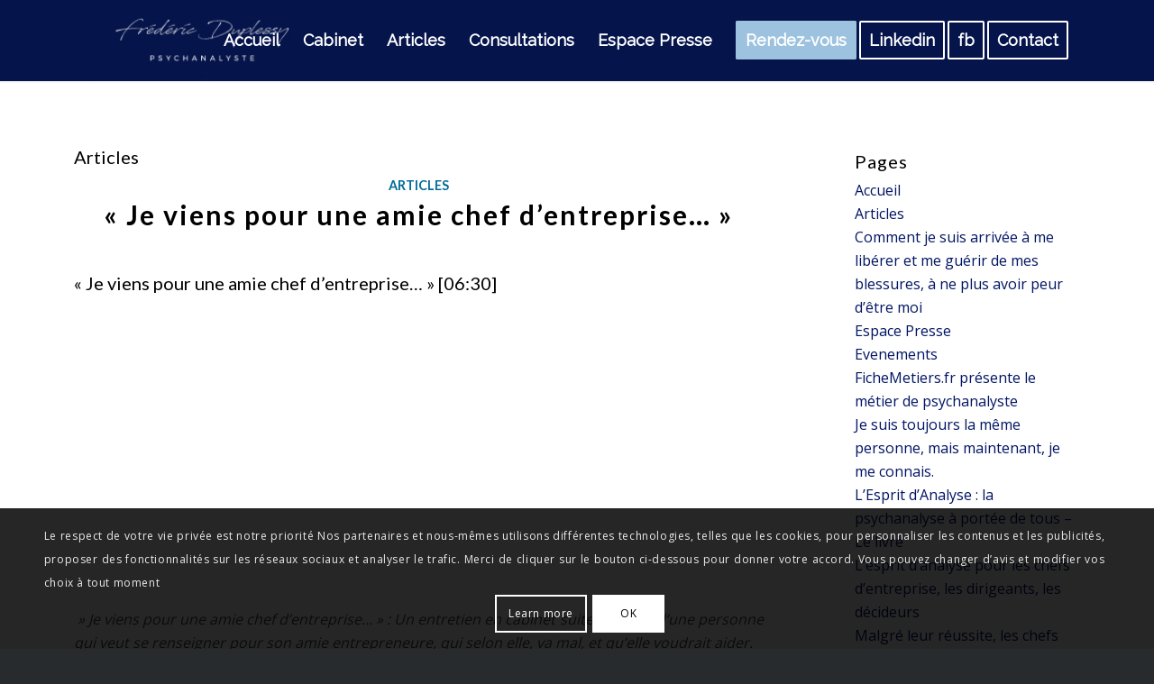

--- FILE ---
content_type: text/html; charset=UTF-8
request_url: https://psychanalyste-duplessy.fr/tag/leadership/
body_size: 20163
content:
<!DOCTYPE html>
<html lang="fr-FR" class="html_stretched responsive av-preloader-disabled av-default-lightbox  html_header_top html_logo_left html_main_nav_header html_menu_right html_slim html_header_sticky html_header_shrinking_disabled html_mobile_menu_tablet html_header_searchicon_disabled html_content_align_center html_header_unstick_top html_header_stretch_disabled html_minimal_header html_minimal_header_shadow html_elegant-blog html_av-overlay-side html_av-overlay-side-classic html_av-submenu-noclone html_entry_id_3804 av-cookies-consent-show-message-bar av-cookies-cookie-consent-enabled av-cookies-can-opt-out av-cookies-user-silent-accept avia-cookie-check-browser-settings av-no-preview html_text_menu_active ">
<head>
<meta charset="UTF-8" />


<!-- mobile setting -->
<meta name="viewport" content="width=device-width, initial-scale=1">

<!-- Scripts/CSS and wp_head hook -->
<meta name='robots' content='index, follow, max-image-preview:large, max-snippet:-1, max-video-preview:-1' />
	<style>img:is([sizes="auto" i], [sizes^="auto," i]) { contain-intrinsic-size: 3000px 1500px }</style>
	
				<script type='text/javascript'>

				function avia_cookie_check_sessionStorage()
				{
					//	FF throws error when all cookies blocked !!
					var sessionBlocked = false;
					try
					{
						var test = sessionStorage.getItem( 'aviaCookieRefused' ) != null;
					}
					catch(e)
					{
						sessionBlocked = true;
					}
					
					var aviaCookieRefused = ! sessionBlocked ? sessionStorage.getItem( 'aviaCookieRefused' ) : null;
					
					var html = document.getElementsByTagName('html')[0];

					/**
					 * Set a class to avoid calls to sessionStorage
					 */
					if( sessionBlocked || aviaCookieRefused )
					{
						if( html.className.indexOf('av-cookies-session-refused') < 0 )
						{
							html.className += ' av-cookies-session-refused';
						}
					}
					
					if( sessionBlocked || aviaCookieRefused || document.cookie.match(/aviaCookieConsent/) )
					{
						if( html.className.indexOf('av-cookies-user-silent-accept') >= 0 )
						{
							 html.className = html.className.replace(/\bav-cookies-user-silent-accept\b/g, '');
						}
					}
				}

				avia_cookie_check_sessionStorage();

			</script>
			
	<!-- This site is optimized with the Yoast SEO plugin v26.8 - https://yoast.com/product/yoast-seo-wordpress/ -->
	<title>leadership Archives - Frédéric Duplessy - Psychanalyste - Superviseur en ligne ou au cabinet Limoges - Angoulême - Brive - Bordeaux - Nouvelle Aquitaine - France - Etranger - Téléconsultations - Psy en ligne</title>
	<link rel="canonical" href="https://psychanalyste-duplessy.fr/tag/leadership/" />
	<meta property="og:locale" content="fr_FR" />
	<meta property="og:type" content="article" />
	<meta property="og:title" content="leadership Archives - Frédéric Duplessy - Psychanalyste - Superviseur en ligne ou au cabinet Limoges - Angoulême - Brive - Bordeaux - Nouvelle Aquitaine - France - Etranger - Téléconsultations - Psy en ligne" />
	<meta property="og:url" content="https://psychanalyste-duplessy.fr/tag/leadership/" />
	<meta property="og:site_name" content="Frédéric Duplessy - Psychanalyste - Superviseur en ligne ou au cabinet Limoges - Angoulême - Brive - Bordeaux - Nouvelle Aquitaine - France - Etranger - Téléconsultations - Psy en ligne" />
	<meta name="twitter:card" content="summary_large_image" />
	<meta name="twitter:site" content="@frederiduplessy" />
	<script type="application/ld+json" class="yoast-schema-graph">{"@context":"https://schema.org","@graph":[{"@type":"CollectionPage","@id":"https://psychanalyste-duplessy.fr/tag/leadership/","url":"https://psychanalyste-duplessy.fr/tag/leadership/","name":"leadership Archives - Frédéric Duplessy - Psychanalyste - Superviseur en ligne ou au cabinet Limoges - Angoulême - Brive - Bordeaux - Nouvelle Aquitaine - France - Etranger - Téléconsultations - Psy en ligne","isPartOf":{"@id":"https://psychanalyste-duplessy.fr/#website"},"primaryImageOfPage":{"@id":"https://psychanalyste-duplessy.fr/tag/leadership/#primaryimage"},"image":{"@id":"https://psychanalyste-duplessy.fr/tag/leadership/#primaryimage"},"thumbnailUrl":"https://psychanalyste-duplessy.fr/wp-content/uploads/2019/03/videoamiechefentreprise.jpg","breadcrumb":{"@id":"https://psychanalyste-duplessy.fr/tag/leadership/#breadcrumb"},"inLanguage":"fr-FR"},{"@type":"ImageObject","inLanguage":"fr-FR","@id":"https://psychanalyste-duplessy.fr/tag/leadership/#primaryimage","url":"https://psychanalyste-duplessy.fr/wp-content/uploads/2019/03/videoamiechefentreprise.jpg","contentUrl":"https://psychanalyste-duplessy.fr/wp-content/uploads/2019/03/videoamiechefentreprise.jpg","width":1468,"height":828,"caption":"Je viens pour une amie chef d'entreprise"},{"@type":"BreadcrumbList","@id":"https://psychanalyste-duplessy.fr/tag/leadership/#breadcrumb","itemListElement":[{"@type":"ListItem","position":1,"name":"Accueil","item":"https://psychanalyste-duplessy.fr/accueil/"},{"@type":"ListItem","position":2,"name":"leadership"}]},{"@type":"WebSite","@id":"https://psychanalyste-duplessy.fr/#website","url":"https://psychanalyste-duplessy.fr/","name":"Frédéric Duplessy - Psychanalyste - Superviseur en ligne ou au cabinet Limoges - Angoulême - Brive - Bordeaux - Nouvelle Aquitaine - France - Etranger - Téléconsultations - Psy en ligne","description":"Psychanalyste en ligne téléconsultations France et étranger, aide les chefs d&#039;entreprise et les particuliers, à Limoges, Angoulême, Brive, Bordeaux, Paris, Nouvelle Aquitaine, en France et à l&#039;étranger - Psy en ligne","publisher":{"@id":"https://psychanalyste-duplessy.fr/#/schema/person/d3adb161b9341872160686661aaa7039"},"potentialAction":[{"@type":"SearchAction","target":{"@type":"EntryPoint","urlTemplate":"https://psychanalyste-duplessy.fr/?s={search_term_string}"},"query-input":{"@type":"PropertyValueSpecification","valueRequired":true,"valueName":"search_term_string"}}],"inLanguage":"fr-FR"},{"@type":["Person","Organization"],"@id":"https://psychanalyste-duplessy.fr/#/schema/person/d3adb161b9341872160686661aaa7039","name":"Duplessy2018","image":{"@type":"ImageObject","inLanguage":"fr-FR","@id":"https://psychanalyste-duplessy.fr/#/schema/person/image/","url":"https://secure.gravatar.com/avatar/b193ba087ab6ea176a9d53970f89c847?s=96&d=mm&r=g","contentUrl":"https://secure.gravatar.com/avatar/b193ba087ab6ea176a9d53970f89c847?s=96&d=mm&r=g","caption":"Duplessy2018"},"logo":{"@id":"https://psychanalyste-duplessy.fr/#/schema/person/image/"},"description":"J'aide les chefs d'entreprise à retrouver une sérénité profonde et durable malgré les multiples difficultés et aléas qu'ils rencontrent au quotidien dans l’exercice de leur métier. Je m’appelle Frédéric Duplessy, j’ai été chef d’entreprise et employeur pendant 11 ans. J’ai découvert et étudié à partir de cette période, un outil et une méthodologie étonnamment appropriés à la nature spécifiquement et farouchement indépendante des dirigeants qui recherchent à améliorer leurs performances. J'aide ainsi les chefs d'entreprises, patrons de l’industrie, entrepreneurs, ou artisans à analyser et gérer leurs peurs, leurs angoisses et leurs craintes à titre professionnel et privé. Ils retrouvent rapidement, en toute autonomie, par la profondeur et l’intensité de leur engagement dans ce procédé, la lucidité, la vision, et la performance qui leur sont requises en toutes circonstances. C’est le résultat qu’il leur est ainsi possible d’obtenir, pour peu qu’ils s’engagent impérativement à observer et appliquer les règles, méthodologies, dispositifs et outils appropriés, faciles et très simples à suivre, que je leur propose de mettre en place avec moi. Il s’agit d’une démarche efficace, éprouvée depuis des dizaines d’années. Si elle est correctement suivie et appliquée, elle peut livrer les resultats escomptés en l’espace de 3 à 10 seances maximum. Pourquoi cela va t’il aussi vite pour un dirigeant ? Parce que chaque décision est vitale, chaque problème doit être réglé immédiatement. C’est une question de survie. Le dirigeant dispose ainsi de son libre arbitre et mène lui-même cette démarche et son aboutissement. Il s’agit d’un investissement à double effet : bénéfices immédiats et capitalisation à long terme. Pour en savoir plus et bénéficier d’un entretien privé, en présence ou à distance, sans engagement et en toute confidentialité, c’est par ici INFOS : http://www.duplessy.net RENDEZ-VOUS 24h/24 : https://www.doctolib.fr/psychanalyste/limoges/frederic-duplessy","sameAs":["http://www.duplessy.net","https://www.facebook.com/frederic.duplessy","Frédéric DUPLESSY","https://www.linkedin.com/in/frdric-duplessy-1a01191b/","https://www.youtube.com/channel/UCVJhiJzaIdu4F9SxcQS9upw/featured?view_as=subscriber"]}]}</script>
	<!-- / Yoast SEO plugin. -->


<link rel='dns-prefetch' href='//www.googletagmanager.com' />
<link rel="alternate" type="application/rss+xml" title="Frédéric Duplessy - Psychanalyste - Superviseur en ligne ou au cabinet Limoges - Angoulême - Brive - Bordeaux - Nouvelle Aquitaine - France - Etranger - Téléconsultations - Psy en ligne &raquo; Flux" href="https://psychanalyste-duplessy.fr/feed/" />
<link rel="alternate" type="application/rss+xml" title="Frédéric Duplessy - Psychanalyste - Superviseur en ligne ou au cabinet Limoges - Angoulême - Brive - Bordeaux - Nouvelle Aquitaine - France - Etranger - Téléconsultations - Psy en ligne &raquo; Flux de l’étiquette leadership" href="https://psychanalyste-duplessy.fr/tag/leadership/feed/" />
<link rel='stylesheet' id='avia-grid-css' href='https://psychanalyste-duplessy.fr/wp-content/themes/enfold/css/grid.css?ver=4.7.6.3' type='text/css' media='all' />
<link rel='stylesheet' id='avia-base-css' href='https://psychanalyste-duplessy.fr/wp-content/themes/enfold/css/base.css?ver=4.7.6.3' type='text/css' media='all' />
<link rel='stylesheet' id='avia-layout-css' href='https://psychanalyste-duplessy.fr/wp-content/themes/enfold/css/layout.css?ver=4.7.6.3' type='text/css' media='all' />
<link rel='stylesheet' id='avia-module-blog-css' href='https://psychanalyste-duplessy.fr/wp-content/themes/enfold/config-templatebuilder/avia-shortcodes/blog/blog.css?ver=4c3efcf220a43e60723077b830942f5f' type='text/css' media='all' />
<link rel='stylesheet' id='avia-module-postslider-css' href='https://psychanalyste-duplessy.fr/wp-content/themes/enfold/config-templatebuilder/avia-shortcodes/postslider/postslider.css?ver=4c3efcf220a43e60723077b830942f5f' type='text/css' media='all' />
<link rel='stylesheet' id='avia-module-button-css' href='https://psychanalyste-duplessy.fr/wp-content/themes/enfold/config-templatebuilder/avia-shortcodes/buttons/buttons.css?ver=4c3efcf220a43e60723077b830942f5f' type='text/css' media='all' />
<link rel='stylesheet' id='avia-module-comments-css' href='https://psychanalyste-duplessy.fr/wp-content/themes/enfold/config-templatebuilder/avia-shortcodes/comments/comments.css?ver=4c3efcf220a43e60723077b830942f5f' type='text/css' media='all' />
<link rel='stylesheet' id='avia-module-gallery-css' href='https://psychanalyste-duplessy.fr/wp-content/themes/enfold/config-templatebuilder/avia-shortcodes/gallery/gallery.css?ver=4c3efcf220a43e60723077b830942f5f' type='text/css' media='all' />
<link rel='stylesheet' id='avia-module-gridrow-css' href='https://psychanalyste-duplessy.fr/wp-content/themes/enfold/config-templatebuilder/avia-shortcodes/grid_row/grid_row.css?ver=4c3efcf220a43e60723077b830942f5f' type='text/css' media='all' />
<link rel='stylesheet' id='avia-module-heading-css' href='https://psychanalyste-duplessy.fr/wp-content/themes/enfold/config-templatebuilder/avia-shortcodes/heading/heading.css?ver=4c3efcf220a43e60723077b830942f5f' type='text/css' media='all' />
<link rel='stylesheet' id='avia-module-hr-css' href='https://psychanalyste-duplessy.fr/wp-content/themes/enfold/config-templatebuilder/avia-shortcodes/hr/hr.css?ver=4c3efcf220a43e60723077b830942f5f' type='text/css' media='all' />
<link rel='stylesheet' id='avia-module-image-css' href='https://psychanalyste-duplessy.fr/wp-content/themes/enfold/config-templatebuilder/avia-shortcodes/image/image.css?ver=4c3efcf220a43e60723077b830942f5f' type='text/css' media='all' />
<link rel='stylesheet' id='avia-module-magazine-css' href='https://psychanalyste-duplessy.fr/wp-content/themes/enfold/config-templatebuilder/avia-shortcodes/magazine/magazine.css?ver=4c3efcf220a43e60723077b830942f5f' type='text/css' media='all' />
<link rel='stylesheet' id='avia-module-masonry-css' href='https://psychanalyste-duplessy.fr/wp-content/themes/enfold/config-templatebuilder/avia-shortcodes/masonry_entries/masonry_entries.css?ver=4c3efcf220a43e60723077b830942f5f' type='text/css' media='all' />
<link rel='stylesheet' id='avia-siteloader-css' href='https://psychanalyste-duplessy.fr/wp-content/themes/enfold/css/avia-snippet-site-preloader.css?ver=4c3efcf220a43e60723077b830942f5f' type='text/css' media='all' />
<link rel='stylesheet' id='avia-module-portfolio-css' href='https://psychanalyste-duplessy.fr/wp-content/themes/enfold/config-templatebuilder/avia-shortcodes/portfolio/portfolio.css?ver=4c3efcf220a43e60723077b830942f5f' type='text/css' media='all' />
<link rel='stylesheet' id='avia-module-slideshow-css' href='https://psychanalyste-duplessy.fr/wp-content/themes/enfold/config-templatebuilder/avia-shortcodes/slideshow/slideshow.css?ver=4c3efcf220a43e60723077b830942f5f' type='text/css' media='all' />
<link rel='stylesheet' id='avia-module-slideshow-fullsize-css' href='https://psychanalyste-duplessy.fr/wp-content/themes/enfold/config-templatebuilder/avia-shortcodes/slideshow_fullsize/slideshow_fullsize.css?ver=4c3efcf220a43e60723077b830942f5f' type='text/css' media='all' />
<link rel='stylesheet' id='avia-module-slideshow-ls-css' href='https://psychanalyste-duplessy.fr/wp-content/themes/enfold/config-templatebuilder/avia-shortcodes/slideshow_layerslider/slideshow_layerslider.css?ver=4c3efcf220a43e60723077b830942f5f' type='text/css' media='all' />
<link rel='stylesheet' id='avia-module-social-css' href='https://psychanalyste-duplessy.fr/wp-content/themes/enfold/config-templatebuilder/avia-shortcodes/social_share/social_share.css?ver=4c3efcf220a43e60723077b830942f5f' type='text/css' media='all' />
<link rel='stylesheet' id='avia-module-tabs-css' href='https://psychanalyste-duplessy.fr/wp-content/themes/enfold/config-templatebuilder/avia-shortcodes/tabs/tabs.css?ver=4c3efcf220a43e60723077b830942f5f' type='text/css' media='all' />
<link rel='stylesheet' id='avia-module-toggles-css' href='https://psychanalyste-duplessy.fr/wp-content/themes/enfold/config-templatebuilder/avia-shortcodes/toggles/toggles.css?ver=4c3efcf220a43e60723077b830942f5f' type='text/css' media='all' />
<link rel='stylesheet' id='avia-module-video-css' href='https://psychanalyste-duplessy.fr/wp-content/themes/enfold/config-templatebuilder/avia-shortcodes/video/video.css?ver=4c3efcf220a43e60723077b830942f5f' type='text/css' media='all' />
<link rel='stylesheet' id='wp-block-library-css' href='https://psychanalyste-duplessy.fr/wp-includes/css/dist/block-library/style.min.css?ver=4c3efcf220a43e60723077b830942f5f' type='text/css' media='all' />
<style id='classic-theme-styles-inline-css' type='text/css'>
/*! This file is auto-generated */
.wp-block-button__link{color:#fff;background-color:#32373c;border-radius:9999px;box-shadow:none;text-decoration:none;padding:calc(.667em + 2px) calc(1.333em + 2px);font-size:1.125em}.wp-block-file__button{background:#32373c;color:#fff;text-decoration:none}
</style>
<style id='global-styles-inline-css' type='text/css'>
:root{--wp--preset--aspect-ratio--square: 1;--wp--preset--aspect-ratio--4-3: 4/3;--wp--preset--aspect-ratio--3-4: 3/4;--wp--preset--aspect-ratio--3-2: 3/2;--wp--preset--aspect-ratio--2-3: 2/3;--wp--preset--aspect-ratio--16-9: 16/9;--wp--preset--aspect-ratio--9-16: 9/16;--wp--preset--color--black: #000000;--wp--preset--color--cyan-bluish-gray: #abb8c3;--wp--preset--color--white: #ffffff;--wp--preset--color--pale-pink: #f78da7;--wp--preset--color--vivid-red: #cf2e2e;--wp--preset--color--luminous-vivid-orange: #ff6900;--wp--preset--color--luminous-vivid-amber: #fcb900;--wp--preset--color--light-green-cyan: #7bdcb5;--wp--preset--color--vivid-green-cyan: #00d084;--wp--preset--color--pale-cyan-blue: #8ed1fc;--wp--preset--color--vivid-cyan-blue: #0693e3;--wp--preset--color--vivid-purple: #9b51e0;--wp--preset--gradient--vivid-cyan-blue-to-vivid-purple: linear-gradient(135deg,rgba(6,147,227,1) 0%,rgb(155,81,224) 100%);--wp--preset--gradient--light-green-cyan-to-vivid-green-cyan: linear-gradient(135deg,rgb(122,220,180) 0%,rgb(0,208,130) 100%);--wp--preset--gradient--luminous-vivid-amber-to-luminous-vivid-orange: linear-gradient(135deg,rgba(252,185,0,1) 0%,rgba(255,105,0,1) 100%);--wp--preset--gradient--luminous-vivid-orange-to-vivid-red: linear-gradient(135deg,rgba(255,105,0,1) 0%,rgb(207,46,46) 100%);--wp--preset--gradient--very-light-gray-to-cyan-bluish-gray: linear-gradient(135deg,rgb(238,238,238) 0%,rgb(169,184,195) 100%);--wp--preset--gradient--cool-to-warm-spectrum: linear-gradient(135deg,rgb(74,234,220) 0%,rgb(151,120,209) 20%,rgb(207,42,186) 40%,rgb(238,44,130) 60%,rgb(251,105,98) 80%,rgb(254,248,76) 100%);--wp--preset--gradient--blush-light-purple: linear-gradient(135deg,rgb(255,206,236) 0%,rgb(152,150,240) 100%);--wp--preset--gradient--blush-bordeaux: linear-gradient(135deg,rgb(254,205,165) 0%,rgb(254,45,45) 50%,rgb(107,0,62) 100%);--wp--preset--gradient--luminous-dusk: linear-gradient(135deg,rgb(255,203,112) 0%,rgb(199,81,192) 50%,rgb(65,88,208) 100%);--wp--preset--gradient--pale-ocean: linear-gradient(135deg,rgb(255,245,203) 0%,rgb(182,227,212) 50%,rgb(51,167,181) 100%);--wp--preset--gradient--electric-grass: linear-gradient(135deg,rgb(202,248,128) 0%,rgb(113,206,126) 100%);--wp--preset--gradient--midnight: linear-gradient(135deg,rgb(2,3,129) 0%,rgb(40,116,252) 100%);--wp--preset--font-size--small: 13px;--wp--preset--font-size--medium: 20px;--wp--preset--font-size--large: 36px;--wp--preset--font-size--x-large: 42px;--wp--preset--spacing--20: 0.44rem;--wp--preset--spacing--30: 0.67rem;--wp--preset--spacing--40: 1rem;--wp--preset--spacing--50: 1.5rem;--wp--preset--spacing--60: 2.25rem;--wp--preset--spacing--70: 3.38rem;--wp--preset--spacing--80: 5.06rem;--wp--preset--shadow--natural: 6px 6px 9px rgba(0, 0, 0, 0.2);--wp--preset--shadow--deep: 12px 12px 50px rgba(0, 0, 0, 0.4);--wp--preset--shadow--sharp: 6px 6px 0px rgba(0, 0, 0, 0.2);--wp--preset--shadow--outlined: 6px 6px 0px -3px rgba(255, 255, 255, 1), 6px 6px rgba(0, 0, 0, 1);--wp--preset--shadow--crisp: 6px 6px 0px rgba(0, 0, 0, 1);}:where(.is-layout-flex){gap: 0.5em;}:where(.is-layout-grid){gap: 0.5em;}body .is-layout-flex{display: flex;}.is-layout-flex{flex-wrap: wrap;align-items: center;}.is-layout-flex > :is(*, div){margin: 0;}body .is-layout-grid{display: grid;}.is-layout-grid > :is(*, div){margin: 0;}:where(.wp-block-columns.is-layout-flex){gap: 2em;}:where(.wp-block-columns.is-layout-grid){gap: 2em;}:where(.wp-block-post-template.is-layout-flex){gap: 1.25em;}:where(.wp-block-post-template.is-layout-grid){gap: 1.25em;}.has-black-color{color: var(--wp--preset--color--black) !important;}.has-cyan-bluish-gray-color{color: var(--wp--preset--color--cyan-bluish-gray) !important;}.has-white-color{color: var(--wp--preset--color--white) !important;}.has-pale-pink-color{color: var(--wp--preset--color--pale-pink) !important;}.has-vivid-red-color{color: var(--wp--preset--color--vivid-red) !important;}.has-luminous-vivid-orange-color{color: var(--wp--preset--color--luminous-vivid-orange) !important;}.has-luminous-vivid-amber-color{color: var(--wp--preset--color--luminous-vivid-amber) !important;}.has-light-green-cyan-color{color: var(--wp--preset--color--light-green-cyan) !important;}.has-vivid-green-cyan-color{color: var(--wp--preset--color--vivid-green-cyan) !important;}.has-pale-cyan-blue-color{color: var(--wp--preset--color--pale-cyan-blue) !important;}.has-vivid-cyan-blue-color{color: var(--wp--preset--color--vivid-cyan-blue) !important;}.has-vivid-purple-color{color: var(--wp--preset--color--vivid-purple) !important;}.has-black-background-color{background-color: var(--wp--preset--color--black) !important;}.has-cyan-bluish-gray-background-color{background-color: var(--wp--preset--color--cyan-bluish-gray) !important;}.has-white-background-color{background-color: var(--wp--preset--color--white) !important;}.has-pale-pink-background-color{background-color: var(--wp--preset--color--pale-pink) !important;}.has-vivid-red-background-color{background-color: var(--wp--preset--color--vivid-red) !important;}.has-luminous-vivid-orange-background-color{background-color: var(--wp--preset--color--luminous-vivid-orange) !important;}.has-luminous-vivid-amber-background-color{background-color: var(--wp--preset--color--luminous-vivid-amber) !important;}.has-light-green-cyan-background-color{background-color: var(--wp--preset--color--light-green-cyan) !important;}.has-vivid-green-cyan-background-color{background-color: var(--wp--preset--color--vivid-green-cyan) !important;}.has-pale-cyan-blue-background-color{background-color: var(--wp--preset--color--pale-cyan-blue) !important;}.has-vivid-cyan-blue-background-color{background-color: var(--wp--preset--color--vivid-cyan-blue) !important;}.has-vivid-purple-background-color{background-color: var(--wp--preset--color--vivid-purple) !important;}.has-black-border-color{border-color: var(--wp--preset--color--black) !important;}.has-cyan-bluish-gray-border-color{border-color: var(--wp--preset--color--cyan-bluish-gray) !important;}.has-white-border-color{border-color: var(--wp--preset--color--white) !important;}.has-pale-pink-border-color{border-color: var(--wp--preset--color--pale-pink) !important;}.has-vivid-red-border-color{border-color: var(--wp--preset--color--vivid-red) !important;}.has-luminous-vivid-orange-border-color{border-color: var(--wp--preset--color--luminous-vivid-orange) !important;}.has-luminous-vivid-amber-border-color{border-color: var(--wp--preset--color--luminous-vivid-amber) !important;}.has-light-green-cyan-border-color{border-color: var(--wp--preset--color--light-green-cyan) !important;}.has-vivid-green-cyan-border-color{border-color: var(--wp--preset--color--vivid-green-cyan) !important;}.has-pale-cyan-blue-border-color{border-color: var(--wp--preset--color--pale-cyan-blue) !important;}.has-vivid-cyan-blue-border-color{border-color: var(--wp--preset--color--vivid-cyan-blue) !important;}.has-vivid-purple-border-color{border-color: var(--wp--preset--color--vivid-purple) !important;}.has-vivid-cyan-blue-to-vivid-purple-gradient-background{background: var(--wp--preset--gradient--vivid-cyan-blue-to-vivid-purple) !important;}.has-light-green-cyan-to-vivid-green-cyan-gradient-background{background: var(--wp--preset--gradient--light-green-cyan-to-vivid-green-cyan) !important;}.has-luminous-vivid-amber-to-luminous-vivid-orange-gradient-background{background: var(--wp--preset--gradient--luminous-vivid-amber-to-luminous-vivid-orange) !important;}.has-luminous-vivid-orange-to-vivid-red-gradient-background{background: var(--wp--preset--gradient--luminous-vivid-orange-to-vivid-red) !important;}.has-very-light-gray-to-cyan-bluish-gray-gradient-background{background: var(--wp--preset--gradient--very-light-gray-to-cyan-bluish-gray) !important;}.has-cool-to-warm-spectrum-gradient-background{background: var(--wp--preset--gradient--cool-to-warm-spectrum) !important;}.has-blush-light-purple-gradient-background{background: var(--wp--preset--gradient--blush-light-purple) !important;}.has-blush-bordeaux-gradient-background{background: var(--wp--preset--gradient--blush-bordeaux) !important;}.has-luminous-dusk-gradient-background{background: var(--wp--preset--gradient--luminous-dusk) !important;}.has-pale-ocean-gradient-background{background: var(--wp--preset--gradient--pale-ocean) !important;}.has-electric-grass-gradient-background{background: var(--wp--preset--gradient--electric-grass) !important;}.has-midnight-gradient-background{background: var(--wp--preset--gradient--midnight) !important;}.has-small-font-size{font-size: var(--wp--preset--font-size--small) !important;}.has-medium-font-size{font-size: var(--wp--preset--font-size--medium) !important;}.has-large-font-size{font-size: var(--wp--preset--font-size--large) !important;}.has-x-large-font-size{font-size: var(--wp--preset--font-size--x-large) !important;}
:where(.wp-block-post-template.is-layout-flex){gap: 1.25em;}:where(.wp-block-post-template.is-layout-grid){gap: 1.25em;}
:where(.wp-block-columns.is-layout-flex){gap: 2em;}:where(.wp-block-columns.is-layout-grid){gap: 2em;}
:root :where(.wp-block-pullquote){font-size: 1.5em;line-height: 1.6;}
</style>
<link rel='stylesheet' id='cmplz-general-css' href='https://psychanalyste-duplessy.fr/wp-content/plugins/complianz-gdpr/assets/css/cookieblocker.min.css?ver=1745909270' type='text/css' media='all' />
<link rel='stylesheet' id='avia-scs-css' href='https://psychanalyste-duplessy.fr/wp-content/themes/enfold/css/shortcodes.css?ver=4.7.6.3' type='text/css' media='all' />
<link rel='stylesheet' id='avia-popup-css-css' href='https://psychanalyste-duplessy.fr/wp-content/themes/enfold/js/aviapopup/magnific-popup.css?ver=4.7.6.3' type='text/css' media='screen' />
<link rel='stylesheet' id='avia-lightbox-css' href='https://psychanalyste-duplessy.fr/wp-content/themes/enfold/css/avia-snippet-lightbox.css?ver=4.7.6.3' type='text/css' media='screen' />
<link rel='stylesheet' id='avia-dynamic-css' href='https://psychanalyste-duplessy.fr/wp-content/uploads/dynamic_avia/enfold.css?ver=5fdf24da8a281' type='text/css' media='all' />
<link rel='stylesheet' id='avia-custom-css' href='https://psychanalyste-duplessy.fr/wp-content/themes/enfold/css/custom.css?ver=4.7.6.3' type='text/css' media='all' />
<link rel='stylesheet' id='avia-cookie-css-css' href='https://psychanalyste-duplessy.fr/wp-content/themes/enfold/css/avia-snippet-cookieconsent.css?ver=4.7.6.3' type='text/css' media='screen' />
<script type="text/javascript" async src="https://psychanalyste-duplessy.fr/wp-content/plugins/burst-statistics/helpers/timeme/timeme.min.js?ver=1.8.0.1" id="burst-timeme-js"></script>
<script type="text/javascript" id="burst-js-extra">
/* <![CDATA[ */
var burst = {"tracking":{"isInitialHit":true,"lastUpdateTimestamp":0,"beacon_url":"https:\/\/psychanalyste-duplessy.fr\/wp-content\/plugins\/burst-statistics\/endpoint.php"},"options":{"cookieless":0,"pageUrl":"https:\/\/psychanalyste-duplessy.fr\/je-viens-pour-une-amie-chef-dentreprise\/","beacon_enabled":1,"do_not_track":0,"enable_turbo_mode":0,"track_url_change":0,"cookie_retention_days":30},"goals":{"completed":[],"scriptUrl":"https:\/\/psychanalyste-duplessy.fr\/wp-content\/plugins\/burst-statistics\/\/assets\/js\/build\/burst-goals.js?v=1.8.0.1","active":[]},"cache":{"uid":null,"fingerprint":null,"isUserAgent":null,"isDoNotTrack":null,"useCookies":null}};
/* ]]> */
</script>
<script type="text/javascript" async src="https://psychanalyste-duplessy.fr/wp-content/plugins/burst-statistics/assets/js/build/burst.min.js?ver=1.8.0.1" id="burst-js"></script>
<script type="text/javascript" src="https://psychanalyste-duplessy.fr/wp-content/themes/enfold/js/avia-compat.js?ver=4.7.6.3" id="avia-compat-js"></script>
<link rel="https://api.w.org/" href="https://psychanalyste-duplessy.fr/wp-json/" /><link rel="alternate" title="JSON" type="application/json" href="https://psychanalyste-duplessy.fr/wp-json/wp/v2/tags/162" /><link rel="EditURI" type="application/rsd+xml" title="RSD" href="https://psychanalyste-duplessy.fr/xmlrpc.php?rsd" />
<meta name="generator" content="Site Kit by Google 1.170.0" /><script type="application/javascript">
  (function(b,o,n,g,s,r,c){if(b[s])return;b[s]={};b[s].scriptToken="Xy0xNDM4MDQ4NzI5";b[s].callsQueue=[];b[s].api=function(){b[s].callsQueue.push(arguments);};r=o.createElement(n);c=o.getElementsByTagName(n)[0];r.async=1;r.src=g;r.id=s+n;c.parentNode.insertBefore(r,c);})(window,document,"script","https://cdn.oribi.io/Xy0xNDM4MDQ4NzI5/oribi.js","ORIBI");
</script><link rel="profile" href="https://gmpg.org/xfn/11" />
<link rel="alternate" type="application/rss+xml" title="Frédéric Duplessy - Psychanalyste - Superviseur en ligne ou au cabinet Limoges - Angoulême - Brive - Bordeaux - Nouvelle Aquitaine - France - Etranger - Téléconsultations - Psy en ligne RSS2 Feed" href="https://psychanalyste-duplessy.fr/feed/" />
<link rel="pingback" href="https://psychanalyste-duplessy.fr/xmlrpc.php" />
<!--[if lt IE 9]><script src="https://psychanalyste-duplessy.fr/wp-content/themes/enfold/js/html5shiv.js"></script><![endif]-->
<link rel="icon" href="https://psychanalyste-duplessy.fr/wp-content/uploads/2018/06/Image4-80x80-1.png" type="image/png">

<!-- Meta Pixel Code -->
<script type='text/javascript'>
!function(f,b,e,v,n,t,s){if(f.fbq)return;n=f.fbq=function(){n.callMethod?
n.callMethod.apply(n,arguments):n.queue.push(arguments)};if(!f._fbq)f._fbq=n;
n.push=n;n.loaded=!0;n.version='2.0';n.queue=[];t=b.createElement(e);t.async=!0;
t.src=v;s=b.getElementsByTagName(e)[0];s.parentNode.insertBefore(t,s)}(window,
document,'script','https://connect.facebook.net/en_US/fbevents.js');
</script>
<!-- End Meta Pixel Code -->
<script type='text/javascript'>var url = window.location.origin + '?ob=open-bridge';
            fbq('set', 'openbridge', '435142783550219', url);
fbq('init', '435142783550219', {}, {
    "agent": "wordpress-6.7.4-4.1.5"
})</script><script type='text/javascript'>
    fbq('track', 'PageView', []);
  </script><style type='text/css'>
@font-face {font-family: 'entypo-fontello'; font-weight: normal; font-style: normal; font-display: auto;
src: url('https://psychanalyste-duplessy.fr/wp-content/themes/enfold/config-templatebuilder/avia-template-builder/assets/fonts/entypo-fontello.woff2') format('woff2'),
url('https://psychanalyste-duplessy.fr/wp-content/themes/enfold/config-templatebuilder/avia-template-builder/assets/fonts/entypo-fontello.woff') format('woff'),
url('https://psychanalyste-duplessy.fr/wp-content/themes/enfold/config-templatebuilder/avia-template-builder/assets/fonts/entypo-fontello.ttf') format('truetype'), 
url('https://psychanalyste-duplessy.fr/wp-content/themes/enfold/config-templatebuilder/avia-template-builder/assets/fonts/entypo-fontello.svg#entypo-fontello') format('svg'),
url('https://psychanalyste-duplessy.fr/wp-content/themes/enfold/config-templatebuilder/avia-template-builder/assets/fonts/entypo-fontello.eot'),
url('https://psychanalyste-duplessy.fr/wp-content/themes/enfold/config-templatebuilder/avia-template-builder/assets/fonts/entypo-fontello.eot?#iefix') format('embedded-opentype');
} #top .avia-font-entypo-fontello, body .avia-font-entypo-fontello, html body [data-av_iconfont='entypo-fontello']:before{ font-family: 'entypo-fontello'; }
</style>

<!--
Debugging Info for Theme support: 

Theme: Enfold
Version: 4.7.6.3
Installed: enfold
AviaFramework Version: 5.0
AviaBuilder Version: 4.7.1.1
aviaElementManager Version: 1.0.1
ML:128-PU:102-PLA:22
WP:6.7.4
Compress: CSS:disabled - JS:disabled
Updates: disabled
PLAu:17
-->
</head>




<body data-rsssl=1 id="top" class="archive tag tag-leadership tag-162  rtl_columns stretched lato open_sans" itemscope="itemscope" itemtype="https://schema.org/WebPage" >

	
<!-- Meta Pixel Code -->
<noscript>
<img height="1" width="1" style="display:none" alt="fbpx"
src="https://www.facebook.com/tr?id=435142783550219&ev=PageView&noscript=1" />
</noscript>
<!-- End Meta Pixel Code -->

	<div id='wrap_all'>

	
<header id='header' class='all_colors header_color dark_bg_color  av_header_top av_logo_left av_main_nav_header av_menu_right av_slim av_header_sticky av_header_shrinking_disabled av_header_stretch_disabled av_mobile_menu_tablet av_header_searchicon_disabled av_header_unstick_top av_minimal_header av_minimal_header_shadow av_bottom_nav_disabled  av_alternate_logo_active av_header_border_disabled'  role="banner" itemscope="itemscope" itemtype="https://schema.org/WPHeader" >

		<div  id='header_main' class='container_wrap container_wrap_logo'>
	
        <div class='container av-logo-container'><div class='inner-container'><span class='logo'><a href='https://psychanalyste-duplessy.fr/'><img height="100" width="300" src='https://psychanalyste-duplessy.fr/wp-content/uploads/2018/06/web1-carre.jpg' alt='Frédéric Duplessy - Psychanalyste - Superviseur en ligne ou au cabinet Limoges - Angoulême - Brive - Bordeaux - Nouvelle Aquitaine - France - Etranger - Téléconsultations - Psy en ligne' title='' /></a></span><nav class='main_menu' data-selectname='Sélectionner une page'  role="navigation" itemscope="itemscope" itemtype="https://schema.org/SiteNavigationElement" ><div class="avia-menu av-main-nav-wrap"><ul id="avia-menu" class="menu av-main-nav"><li id="menu-item-3498" class="menu-item menu-item-type-custom menu-item-object-custom menu-item-home menu-item-top-level menu-item-top-level-1"><a href="https://psychanalyste-duplessy.fr/#top" itemprop="url"><span class="avia-bullet"></span><span class="avia-menu-text">Accueil</span><span class="avia-menu-fx"><span class="avia-arrow-wrap"><span class="avia-arrow"></span></span></span></a></li>
<li id="menu-item-3499" class="menu-item menu-item-type-custom menu-item-object-custom menu-item-home menu-item-top-level menu-item-top-level-2"><a href="https://psychanalyste-duplessy.fr/#cabinet" itemprop="url"><span class="avia-bullet"></span><span class="avia-menu-text">Cabinet</span><span class="avia-menu-fx"><span class="avia-arrow-wrap"><span class="avia-arrow"></span></span></span></a></li>
<li id="menu-item-3505" class="menu-item menu-item-type-post_type menu-item-object-page menu-item-top-level menu-item-top-level-3"><a href="https://psychanalyste-duplessy.fr/actualites/" itemprop="url"><span class="avia-bullet"></span><span class="avia-menu-text">Articles</span><span class="avia-menu-fx"><span class="avia-arrow-wrap"><span class="avia-arrow"></span></span></span></a></li>
<li id="menu-item-3500" class="menu-item menu-item-type-custom menu-item-object-custom menu-item-home menu-item-top-level menu-item-top-level-4"><a href="https://psychanalyste-duplessy.fr/#consultation" itemprop="url"><span class="avia-bullet"></span><span class="avia-menu-text">Consultations</span><span class="avia-menu-fx"><span class="avia-arrow-wrap"><span class="avia-arrow"></span></span></span></a></li>
<li id="menu-item-3503" class="menu-item menu-item-type-post_type menu-item-object-page menu-item-top-level menu-item-top-level-5"><a href="https://psychanalyste-duplessy.fr/espace-presse/" itemprop="url"><span class="avia-bullet"></span><span class="avia-menu-text">Espace Presse</span><span class="avia-menu-fx"><span class="avia-arrow-wrap"><span class="avia-arrow"></span></span></span></a></li>
<li id="menu-item-3655" class="menu-item menu-item-type-custom menu-item-object-custom av-menu-button av-menu-button-colored menu-item-mega-parent  menu-item-top-level menu-item-top-level-6"><a href="https://www.crenolib.fr/prendre-rdv/34129_frederic-duplessy" itemprop="url"><span class="avia-bullet"></span><span class="avia-menu-text">Rendez-vous</span><span class="avia-menu-fx"><span class="avia-arrow-wrap"><span class="avia-arrow"></span></span></span></a></li>
<li id="menu-item-4045" class="menu-item menu-item-type-custom menu-item-object-custom av-menu-button av-menu-button-bordered menu-item-top-level menu-item-top-level-7"><a href="https://www.linkedin.com/in/frederic-duplessy-1a01191b/" itemprop="url"><span class="avia-bullet"></span><span class="avia-menu-text">Linkedin</span><span class="avia-menu-fx"><span class="avia-arrow-wrap"><span class="avia-arrow"></span></span></span></a></li>
<li id="menu-item-4046" class="menu-item menu-item-type-custom menu-item-object-custom av-menu-button av-menu-button-bordered menu-item-mega-parent  menu-item-top-level menu-item-top-level-8"><a href="https://www.facebook.com/fredericduplessypsychanalyste/" itemprop="url"><span class="avia-bullet"></span><span class="avia-menu-text">fb</span><span class="avia-menu-fx"><span class="avia-arrow-wrap"><span class="avia-arrow"></span></span></span></a></li>
<li id="menu-item-3501" class="menu-item menu-item-type-custom menu-item-object-custom menu-item-home av-menu-button av-menu-button-bordered menu-item-top-level menu-item-top-level-9"><a href="https://psychanalyste-duplessy.fr/#contact" itemprop="url"><span class="avia-bullet"></span><span class="avia-menu-text">Contact</span><span class="avia-menu-fx"><span class="avia-arrow-wrap"><span class="avia-arrow"></span></span></span></a></li>
<li class="av-burger-menu-main menu-item-avia-special ">
	        			<a href="#" aria-label="Menu" aria-hidden="false">
							<span class="av-hamburger av-hamburger--spin av-js-hamburger">
								<span class="av-hamburger-box">
						          <span class="av-hamburger-inner"></span>
						          <strong>Menu</strong>
								</span>
							</span>
							<span class="avia_hidden_link_text">Menu</span>
						</a>
	        		   </li></ul></div></nav></div> </div> 
		<!-- end container_wrap-->
		</div>
		<div class='header_bg'></div>

<!-- end header -->
</header>
		
	<div id='main' class='all_colors' data-scroll-offset='88'>

	
        <div class='container_wrap container_wrap_first main_color sidebar_right'>

            <div class='container template-blog '>

                <main class='content av-content-small alpha units'  role="main" itemprop="mainContentOfPage" itemscope="itemscope" itemtype="https://schema.org/Blog" >

                    <div class="category-term-description">
                                            </div>

                    <h3 class='post-title tag-page-post-type-title '>Articles</h3><article class='post-entry post-entry-type-standard post-entry-3804 post-loop-1 post-parity-odd custom with-slider post-3804 post type-post status-publish format-standard has-post-thumbnail hentry category-articles-publications-et-actualites tag-aleas tag-angoisse tag-anxiete tag-banque tag-burnout tag-cabinet tag-calme tag-calmer tag-canape tag-chefentreprise tag-controle tag-credit tag-cycles tag-dirigeant tag-diriger tag-divan tag-durable tag-entreprendre tag-entrepreneur tag-entreprise tag-factures tag-famille tag-gestion tag-honnetete tag-huissier tag-impermanence tag-leadership tag-maison tag-meditation tag-parler tag-parole tag-patron tag-pause tag-pensee tag-perenniser tag-perennite tag-peur tag-pose tag-poser tag-probite-securite tag-psy tag-psychanalyse tag-reflechir tag-reflexion tag-repetitions tag-reputation tag-sallonger tag-serenite tag-stress tag-tresorerie tag-verite tag-vision'  itemscope="itemscope" itemtype="https://schema.org/BlogPosting" ><div class='blog-meta'></div><div class='entry-content-wrapper clearfix standard-content'><header class="entry-content-header"><div class="av-heading-wrapper"><span class="blog-categories minor-meta"><a href="https://psychanalyste-duplessy.fr/category/articles-publications-et-actualites/" rel="tag">Articles</a> </span><h2 class='post-title entry-title '  itemprop="headline" >	<a href='https://psychanalyste-duplessy.fr/je-viens-pour-une-amie-chef-dentreprise/' rel='bookmark' title='Lien permanent : « Je viens pour une amie chef d’entreprise&#8230; »'>« Je viens pour une amie chef d’entreprise&#8230; »			<span class='post-format-icon minor-meta'></span>	</a></h2></div></header><span class="av-vertical-delimiter"></span><div class="entry-content"  itemprop="text" ><h3 class="title style-scope ytd-video-primary-info-renderer">« Je viens pour une amie chef d’entreprise&#8230; » [06:30]</h3>
<p><iframe loading="lazy" src="https://www.youtube.com/embed/vDM9ShTPTtQ" width="560" height="315" frameborder="0" allowfullscreen="allowfullscreen"></iframe></p>
<p><em> » Je viens pour une amie chef d&rsquo;entreprise&#8230; » : Un entretien en cabinet suite à l&rsquo;appel d&rsquo;une personne qui veut se renseigner pour son amie entrepreneure, qui selon elle, va mal, et qu&rsquo;elle voudrait aider.</em></p>
<p>Avez-vous déjà senti le sol s’effondrer sous vos pieds ? Votre réputation remise en question ? Votre entreprise menacée ? Votre famille et votre maison en danger ?&#8230;</p>
<h3><em>Comment sortir de ces cycles, de ces répétitions ?&#8230;. </em></h3>
<p><em>Comment reprendre le contrôle, retrouver une vision à long terme et une sérénité durables ?</em></p>
<p>Frédéric Duplessy a été chef d’entreprise et employeur pendant 11 ans.<br />
Il a trouvé sur son parcours un dispositif, une méthodologie et un véritable outil qui permettent au chef d’entreprise d’installer et pérenniser tout cela : garder le contrôle et sa sérénité, en toute indépendance.</p>
<p><a href="https://www.crenolib.fr/prendre-rdv/34129_frederic-duplessy" target="_blank" rel="noopener">Prendre rendez-vous</a></p>
<p><em>(</em><em>Des horaires larges adaptés au chef d&rsquo;entreprise 06h00-22h00 et la possibilité de mettre en place des séances en visio ou au tel.<a href="https://www.doctolib.fr/psychanalyste/limoges/frederic-duplessy" target="_blank" rel="noopener">)</a></em></p>
</div><span class='post-meta-infos'><time class='date-container minor-meta updated' >5 mars 2022</time><span class='text-sep text-sep-date'>/</span><span class="blog-author minor-meta">par <span class="entry-author-link"  itemprop="author" ><span class="author"><span class="fn"><a href="https://psychanalyste-duplessy.fr/author/duplessy2018/" title="Articles par Duplessy2018" rel="author">Duplessy2018</a></span></span></span></span></span><footer class="entry-footer"></footer><div class='post_delimiter'></div></div><div class='post_author_timeline'></div><span class='hidden'>
				<span class='av-structured-data'  itemprop="image" itemscope="itemscope" itemtype="https://schema.org/ImageObject" >
						<span itemprop='url'>https://psychanalyste-duplessy.fr/wp-content/uploads/2019/03/videoamiechefentreprise.jpg</span>
						<span itemprop='height'>828</span>
						<span itemprop='width'>1468</span>
				</span>
				<span class='av-structured-data'  itemprop="publisher" itemtype="https://schema.org/Organization" itemscope="itemscope" >
						<span itemprop='name'>Duplessy2018</span>
						<span itemprop='logo' itemscope itemtype='https://schema.org/ImageObject'>
							<span itemprop='url'>https://psychanalyste-duplessy.fr/wp-content/uploads/2018/06/web1-carre.jpg</span>
						 </span>
				</span><span class='av-structured-data'  itemprop="author" itemscope="itemscope" itemtype="https://schema.org/Person" ><span itemprop='name'>Duplessy2018</span></span><span class='av-structured-data'  itemprop="datePublished" datetime="2022-03-05T18:00:28+01:00" >2022-03-05 18:00:28</span><span class='av-structured-data'  itemprop="dateModified" itemtype="https://schema.org/dateModified" >2022-11-24 20:38:56</span><span class='av-structured-data'  itemprop="mainEntityOfPage" itemtype="https://schema.org/mainEntityOfPage" ><span itemprop='name'>« Je viens pour une amie chef d’entreprise&#8230; »</span></span></span></article><article class='post-entry post-entry-type-standard post-entry-3920 post-loop-2 post-parity-even post-entry-last custom with-slider post-3920 post type-post status-publish format-standard has-post-thumbnail hentry category-articles-publications-et-actualites tag-301 tag-cci-charente tag-cci-nouvelle-aquitaine tag-charentexport tag-chef-dentreprise tag-cognac-meudow tag-dirigeant tag-export tag-leadership tag-sante tag-vision'  itemscope="itemscope" itemtype="https://schema.org/BlogPosting" ><div class='blog-meta'></div><div class='entry-content-wrapper clearfix standard-content'><header class="entry-content-header"><div class="av-heading-wrapper"><span class="blog-categories minor-meta"><a href="https://psychanalyste-duplessy.fr/category/articles-publications-et-actualites/" rel="tag">Articles</a> </span><h2 class='post-title entry-title '  itemprop="headline" >	<a href='https://psychanalyste-duplessy.fr/sante-vision-export-leadership-en-2020-atelier-conference-ag-charentexport-du-09-decembre-2019/' rel='bookmark' title='Lien permanent : Santé, vision, export, leadership en 2020 &#8211; Atelier-conférence &#8211; AG Charentexport du 09 décembre 2019'>Santé, vision, export, leadership en 2020 &#8211; Atelier-conférence &#8211; AG Charentexport du 09 décembre 2019			<span class='post-format-icon minor-meta'></span>	</a></h2></div></header><span class="av-vertical-delimiter"></span><div class="entry-content"  itemprop="text" ><p><span id="ember5295" class="ember-view">Merci au Président, au Bureau et au Conseil d&rsquo;Administration de Charentexport, ainsi qu&rsquo;à Laurent BOURNOVILLE, de m&rsquo;avoir fait confiance ce lundi pour leur assemblée générale 2019 dans les locaux de Cognac Meukow, afin d&rsquo;intervenir sur la Santé du dirigeant, en France et à l&rsquo;export, et sur mon expérience d&rsquo;une clinique spécifique de la psychanalyse avec les chefs d&rsquo;entreprise. </span></p>
<p><span id="ember5295" class="ember-view">Merci aux 50 dirigeants, managers et collaborateurs venus participer à cet atelier, ainsi que pour leurs retours durant la soirée qui s&rsquo;est prolongée dans ce merveilleux cadre. </span></p>
<p><span id="ember5295" class="ember-view">Je vous livre ici deux petites vidéos de 6 minutes que nous avons également partagées. </span></p>
<ul>
<li><span id="ember5295" class="ember-view">« Je viens pour une amie » : </span><a id="ember5299" class="feed-shared-text-view__hyperlink ember-view" tabindex="0" href="https://lnkd.in/eyeh_hR" target="_blank" rel="noopener noreferrer">https://lnkd.in/eyeh_hR</a><span id="ember5303" class="ember-view"> </span></li>
<li><span id="ember5303" class="ember-view">« La parole libère, et voici pourquoi » : </span><a id="ember5307" class="feed-shared-text-view__hyperlink ember-view" tabindex="0" href="https://lnkd.in/eMnG5Nv" target="_blank" rel="noopener noreferrer">https://lnkd.in/eMnG5Nv</a><span id="ember5311" class="ember-view"> </span></li>
</ul>
<p><span id="ember5311" class="ember-view"><a id="ember5314" class="hashtag-link ember-view" href="https://www.linkedin.com/feed/hashtag/?highlightedUpdateUrns=urn%3Ali%3Aactivity%3A6610099737121083392&amp;keywords=%23stress&amp;originTrackingId=sG2KSTDPQBiYdG3ftqEx0g%3D%3D" target="_self" data-control-name="hashtag"><span id="ember5315" class="hashtag-a11y ember-view" dir="ltr"><span class="visually-hidden">hashtag</span><span aria-hidden="true">#</span><span class="hashtag-a11y__name">stress</span></span></a> <a id="ember5318" class="hashtag-link ember-view" href="https://www.linkedin.com/feed/hashtag/?highlightedUpdateUrns=urn%3Ali%3Aactivity%3A6610099737121083392&amp;keywords=%23burnout&amp;originTrackingId=sG2KSTDPQBiYdG3ftqEx0g%3D%3D" target="_self" data-control-name="hashtag"><span id="ember5319" class="hashtag-a11y ember-view" dir="ltr"><span class="visually-hidden">hashtag</span><span aria-hidden="true">#</span><span class="hashtag-a11y__name">burnout</span></span></a> <a id="ember5322" class="hashtag-link ember-view" href="https://www.linkedin.com/feed/hashtag/?highlightedUpdateUrns=urn%3Ali%3Aactivity%3A6610099737121083392&amp;keywords=%23psy&amp;originTrackingId=sG2KSTDPQBiYdG3ftqEx0g%3D%3D" target="_self" data-control-name="hashtag"><span id="ember5323" class="hashtag-a11y ember-view" dir="ltr"><span class="visually-hidden">hashtag</span><span aria-hidden="true">#</span><span class="hashtag-a11y__name">psy</span></span></a> <a id="ember5326" class="hashtag-link ember-view" href="https://www.linkedin.com/feed/hashtag/?highlightedUpdateUrns=urn%3Ali%3Aactivity%3A6610099737121083392&amp;keywords=%23management&amp;originTrackingId=sG2KSTDPQBiYdG3ftqEx0g%3D%3D" target="_self" data-control-name="hashtag"><span id="ember5327" class="hashtag-a11y ember-view" dir="ltr"><span class="visually-hidden">hashtag</span><span aria-hidden="true">#</span><span class="hashtag-a11y__name">management</span></span></a> <a id="ember5330" class="hashtag-link ember-view" href="https://www.linkedin.com/feed/hashtag/?highlightedUpdateUrns=urn%3Ali%3Aactivity%3A6610099737121083392&amp;keywords=%23cadres&amp;originTrackingId=sG2KSTDPQBiYdG3ftqEx0g%3D%3D" target="_self" data-control-name="hashtag"><span id="ember5331" class="hashtag-a11y ember-view" dir="ltr"><span class="visually-hidden">hashtag</span><span aria-hidden="true">#</span><span class="hashtag-a11y__name">cadres</span></span></a> <a id="ember5334" class="hashtag-link ember-view" href="https://www.linkedin.com/feed/hashtag/?highlightedUpdateUrns=urn%3Ali%3Aactivity%3A6610099737121083392&amp;keywords=%23dirigeants&amp;originTrackingId=sG2KSTDPQBiYdG3ftqEx0g%3D%3D" target="_self" data-control-name="hashtag"><span id="ember5335" class="hashtag-a11y ember-view" dir="ltr"><span class="visually-hidden">hashtag</span><span aria-hidden="true">#</span><span class="hashtag-a11y__name">dirigeants</span></span></a></span></p>
<div id="attachment_3921" style="width: 310px" class="wp-caption aligncenter"><img loading="lazy" decoding="async" aria-describedby="caption-attachment-3921" class="size-medium wp-image-3921" src="https://psychanalyste-duplessy.fr/wp-content/uploads/2019/12/charentexport-fb-300x145.jpg" alt="AG Charentexport Cognac Meudow" width="300" height="145" srcset="https://psychanalyste-duplessy.fr/wp-content/uploads/2019/12/charentexport-fb-300x145.jpg 300w, https://psychanalyste-duplessy.fr/wp-content/uploads/2019/12/charentexport-fb-450x217.jpg 450w, https://psychanalyste-duplessy.fr/wp-content/uploads/2019/12/charentexport-fb.jpg 699w" sizes="auto, (max-width: 300px) 100vw, 300px" /><p id="caption-attachment-3921" class="wp-caption-text">Assemblée Générale CharentExport à Cognac Meudow le 09 décembre 2019</p></div>
<div id="attachment_3924" style="width: 310px" class="wp-caption aligncenter"><img loading="lazy" decoding="async" aria-describedby="caption-attachment-3924" class="size-medium wp-image-3924" src="https://psychanalyste-duplessy.fr/wp-content/uploads/2019/12/charentexport-presentation-300x167.png" alt="" width="300" height="167" srcset="https://psychanalyste-duplessy.fr/wp-content/uploads/2019/12/charentexport-presentation-300x167.png 300w, https://psychanalyste-duplessy.fr/wp-content/uploads/2019/12/charentexport-presentation-768x427.png 768w, https://psychanalyste-duplessy.fr/wp-content/uploads/2019/12/charentexport-presentation-1030x573.png 1030w, https://psychanalyste-duplessy.fr/wp-content/uploads/2019/12/charentexport-presentation-705x392.png 705w, https://psychanalyste-duplessy.fr/wp-content/uploads/2019/12/charentexport-presentation-450x250.png 450w, https://psychanalyste-duplessy.fr/wp-content/uploads/2019/12/charentexport-presentation.png 1489w" sizes="auto, (max-width: 300px) 100vw, 300px" /><p id="caption-attachment-3924" class="wp-caption-text">La santé du dirigeant et la clinique spécifique en psychanalyse avec les chefs d&rsquo;entreprise</p></div>
<div id="attachment_3927" style="width: 221px" class="wp-caption aligncenter"><img loading="lazy" decoding="async" aria-describedby="caption-attachment-3927" class="size-medium wp-image-3927" src="https://psychanalyste-duplessy.fr/wp-content/uploads/2019/12/livret-charentexport-211x300.png" alt="Le livret de l'atelier-conférence Charentexport avec des astuces, des exercices, des adresses pour le dirigeant, le manager et les collaborateurs." width="211" height="300" srcset="https://psychanalyste-duplessy.fr/wp-content/uploads/2019/12/livret-charentexport-211x300.png 211w, https://psychanalyste-duplessy.fr/wp-content/uploads/2019/12/livret-charentexport-768x1091.png 768w, https://psychanalyste-duplessy.fr/wp-content/uploads/2019/12/livret-charentexport-725x1030.png 725w, https://psychanalyste-duplessy.fr/wp-content/uploads/2019/12/livret-charentexport-1056x1500.png 1056w, https://psychanalyste-duplessy.fr/wp-content/uploads/2019/12/livret-charentexport-496x705.png 496w, https://psychanalyste-duplessy.fr/wp-content/uploads/2019/12/livret-charentexport-450x639.png 450w, https://psychanalyste-duplessy.fr/wp-content/uploads/2019/12/livret-charentexport.png 1104w" sizes="auto, (max-width: 211px) 100vw, 211px" /><p id="caption-attachment-3927" class="wp-caption-text">Le livret de l&rsquo;atelier-conférence CharentExport avec des astuces, des exercices, des adresses pour le dirigeant, le manager et les collaborateurs.</p></div>
</div><span class='post-meta-infos'><time class='date-container minor-meta updated' >12 décembre 2019</time><span class='text-sep text-sep-date'>/</span><span class="blog-author minor-meta">par <span class="entry-author-link"  itemprop="author" ><span class="author"><span class="fn"><a href="https://psychanalyste-duplessy.fr/author/duplessy2018/" title="Articles par Duplessy2018" rel="author">Duplessy2018</a></span></span></span></span></span><footer class="entry-footer"></footer><div class='post_delimiter'></div></div><div class='post_author_timeline'></div><span class='hidden'>
				<span class='av-structured-data'  itemprop="image" itemscope="itemscope" itemtype="https://schema.org/ImageObject" >
						<span itemprop='url'>https://psychanalyste-duplessy.fr/wp-content/uploads/2019/12/charentexport-fb.jpg</span>
						<span itemprop='height'>337</span>
						<span itemprop='width'>699</span>
				</span>
				<span class='av-structured-data'  itemprop="publisher" itemtype="https://schema.org/Organization" itemscope="itemscope" >
						<span itemprop='name'>Duplessy2018</span>
						<span itemprop='logo' itemscope itemtype='https://schema.org/ImageObject'>
							<span itemprop='url'>https://psychanalyste-duplessy.fr/wp-content/uploads/2018/06/web1-carre.jpg</span>
						 </span>
				</span><span class='av-structured-data'  itemprop="author" itemscope="itemscope" itemtype="https://schema.org/Person" ><span itemprop='name'>Duplessy2018</span></span><span class='av-structured-data'  itemprop="datePublished" datetime="2019-12-12T16:31:11+01:00" >2019-12-12 16:31:11</span><span class='av-structured-data'  itemprop="dateModified" itemtype="https://schema.org/dateModified" >2020-01-09 08:31:23</span><span class='av-structured-data'  itemprop="mainEntityOfPage" itemtype="https://schema.org/mainEntityOfPage" ><span itemprop='name'>Santé, vision, export, leadership en 2020 &#8211; Atelier-conférence &#8211; AG Charentexport du 09 décembre 2019</span></span></span></article><div class='custom'></div>
                <!--end content-->
                </main>

                <aside class='sidebar sidebar_right   alpha units'  role="complementary" itemscope="itemscope" itemtype="https://schema.org/WPSideBar" ><div class='inner_sidebar extralight-border'><section class='widget widget_pages'><h3 class='widgettitle'>Pages</h3><ul><li class="page_item page-item-3143"><a href="https://psychanalyste-duplessy.fr/">Accueil</a></li>
<li class="page_item page-item-1028"><a href="https://psychanalyste-duplessy.fr/actualites/">Articles</a></li>
<li class="page_item page-item-3998"><a href="https://psychanalyste-duplessy.fr/comment-je-suis-arrivee-a-me-liberer-et-me-guerir-de-mes-blessures-a-ne-plus-avoir-peur-detre-moi/">Comment je suis arrivée à me libérer et me guérir de mes blessures, à ne plus avoir peur d&rsquo;être moi</a></li>
<li class="page_item page-item-3339"><a href="https://psychanalyste-duplessy.fr/espace-presse/">Espace Presse</a></li>
<li class="page_item page-item-3402"><a href="https://psychanalyste-duplessy.fr/agenda/">Evenements</a></li>
<li class="page_item page-item-4226"><a href="https://psychanalyste-duplessy.fr/fichemetiers-fr-presente-le-metier-de-psychanalyste/">FicheMetiers.fr présente le métier de psychanalyste</a></li>
<li class="page_item page-item-4106"><a href="https://psychanalyste-duplessy.fr/je-suis-toujours-la-meme-personne-mais-maintenant-je-me-connais/">Je suis toujours la même personne, mais maintenant, je me connais.</a></li>
<li class="page_item page-item-4196"><a href="https://psychanalyste-duplessy.fr/lesprit-danalyse-la-psychanalyse-a-portee-de-tous-le-livre/">L&rsquo;Esprit d&rsquo;Analyse : la psychanalyse à portée de tous &#8211; Le livre</a></li>
<li class="page_item page-item-4134"><a href="https://psychanalyste-duplessy.fr/lesprit-danalyse-pour-les-chefs-dentreprise-les-dirigeants-les-decideurs/">L&rsquo;esprit d&rsquo;analyse pour les chefs d&rsquo;entreprise, les dirigeants, les décideurs</a></li>
<li class="page_item page-item-4213"><a href="https://psychanalyste-duplessy.fr/malgre-leur-reussite-les-chefs-dentreprise-aussi-ont-le-droit-davoir-une-vraie-vie/">Malgré leur réussite, les chefs d&rsquo;entreprise aussi ont le droit d&rsquo;avoir une vraie vie !</a></li>
<li class="page_item page-item-3451"><a href="https://psychanalyste-duplessy.fr/mentions-legales/">Mentions légales</a></li>
<li class="page_item page-item-4055"><a href="https://psychanalyste-duplessy.fr/quelle-difference-entre-psychiatre-psychologue-et-psychanalyste-la-question-psy-que-tout-le-monde-se-pose/">Quelle différence entre psychiatre, psychologue et psychanalyste ? La question psy que tout le monde se pose</a></li>
</ul><span class='seperator extralight-border'></span></section><section class='widget widget_categories'><h3 class='widgettitle'>Catégories</h3><ul>	<li class="cat-item cat-item-3"><a href="https://psychanalyste-duplessy.fr/category/agenda/">Agenda</a>
</li>
	<li class="cat-item cat-item-2"><a href="https://psychanalyste-duplessy.fr/category/articles-publications-et-actualites/">Articles</a>
</li>
	<li class="cat-item cat-item-1"><a href="https://psychanalyste-duplessy.fr/category/non-classe/">Non classé</a>
</li>
</ul><span class='seperator extralight-border'></span></section><section class='widget widget_archive'><h3 class='widgettitle'>Archive</h3><ul>	<li><a href='https://psychanalyste-duplessy.fr/2025/06/'>juin 2025</a></li>
	<li><a href='https://psychanalyste-duplessy.fr/2025/04/'>avril 2025</a></li>
	<li><a href='https://psychanalyste-duplessy.fr/2025/03/'>mars 2025</a></li>
	<li><a href='https://psychanalyste-duplessy.fr/2025/02/'>février 2025</a></li>
	<li><a href='https://psychanalyste-duplessy.fr/2024/11/'>novembre 2024</a></li>
	<li><a href='https://psychanalyste-duplessy.fr/2022/11/'>novembre 2022</a></li>
	<li><a href='https://psychanalyste-duplessy.fr/2022/09/'>septembre 2022</a></li>
	<li><a href='https://psychanalyste-duplessy.fr/2022/08/'>août 2022</a></li>
	<li><a href='https://psychanalyste-duplessy.fr/2022/03/'>mars 2022</a></li>
	<li><a href='https://psychanalyste-duplessy.fr/2022/01/'>janvier 2022</a></li>
	<li><a href='https://psychanalyste-duplessy.fr/2019/12/'>décembre 2019</a></li>
	<li><a href='https://psychanalyste-duplessy.fr/2018/10/'>octobre 2018</a></li>
	<li><a href='https://psychanalyste-duplessy.fr/2018/08/'>août 2018</a></li>
	<li><a href='https://psychanalyste-duplessy.fr/2018/05/'>mai 2018</a></li>
	<li><a href='https://psychanalyste-duplessy.fr/2017/09/'>septembre 2017</a></li>
	<li><a href='https://psychanalyste-duplessy.fr/2017/08/'>août 2017</a></li>
	<li><a href='https://psychanalyste-duplessy.fr/2017/07/'>juillet 2017</a></li>
	<li><a href='https://psychanalyste-duplessy.fr/2017/03/'>mars 2017</a></li>
</ul><span class='seperator extralight-border'></span></section></div></aside>
            </div><!--end container-->

        </div><!-- close default .container_wrap element -->


		

	
				<footer class='container_wrap socket_color' id='socket'  role="contentinfo" itemscope="itemscope" itemtype="https://schema.org/WPFooter" >
                    <div class='container'>

                        <span class='copyright'>© Copyright Cabinet Duplessy Frédéric - <a href="https://psychanalyste-duplessy.fr/mentions-legales/">Mentions légales</a>  SIRET 440 451 854 00036 – APE 8690F – Déclaration U87070422830  -  Réalisation : <a href="https://www.solub.fr/">Solub</a><script type="text/javascript"> _linkedin_partner_id = "2829580"; window._linkedin_data_partner_ids = window._linkedin_data_partner_ids || []; window._linkedin_data_partner_ids.push(_linkedin_partner_id); </script><script type="text/javascript"> (function(){var s = document.getElementsByTagName("script")[0]; var b = document.createElement("script"); b.type = "text/javascript";b.async = true; b.src = "https://snap.licdn.com/li.lms-analytics/insight.min.js"; s.parentNode.insertBefore(b, s);})(); </script> <noscript> <img height="1" width="1" style="display:none;" alt="" src="https://px.ads.linkedin.com/collect/?pid=2829580&fmt=gif" /> </noscript></span>

                        <ul class='noLightbox social_bookmarks icon_count_5'><li class='social_bookmarks_facebook av-social-link-facebook social_icon_1'><a target="_blank" aria-label="Link to Facebook" href='https://www.facebook.com/fredericduplessypsychanalyste/' aria-hidden='false' data-av_icon='' data-av_iconfont='entypo-fontello' title='Facebook' rel="noopener"><span class='avia_hidden_link_text'>Facebook</span></a></li><li class='social_bookmarks_linkedin av-social-link-linkedin social_icon_2'><a target="_blank" aria-label="Link to LinkedIn" href='https://www.linkedin.com/in/frederic-duplessy-1a01191b/' aria-hidden='false' data-av_icon='' data-av_iconfont='entypo-fontello' title='LinkedIn' rel="noopener"><span class='avia_hidden_link_text'>LinkedIn</span></a></li><li class='social_bookmarks_twitter av-social-link-twitter social_icon_3'><a target="_blank" aria-label="Link to Twitter" href='https://twitter.com/frederiduplessy?lang=fr' aria-hidden='false' data-av_icon='' data-av_iconfont='entypo-fontello' title='Twitter' rel="noopener"><span class='avia_hidden_link_text'>Twitter</span></a></li><li class='social_bookmarks_instagram av-social-link-instagram social_icon_4'><a target="_blank" aria-label="Link to Instagram" href='https://www.instagram.com/fredericduplessy/?hl=fr' aria-hidden='false' data-av_icon='' data-av_iconfont='entypo-fontello' title='Instagram' rel="noopener"><span class='avia_hidden_link_text'>Instagram</span></a></li><li class='social_bookmarks_pinterest av-social-link-pinterest social_icon_5'><a target="_blank" aria-label="Link to Pinterest" href='https://www.pinterest.fr/fredericdupless/pins/' aria-hidden='false' data-av_icon='' data-av_iconfont='entypo-fontello' title='Pinterest' rel="noopener"><span class='avia_hidden_link_text'>Pinterest</span></a></li></ul>
                    </div>

	            <!-- ####### END SOCKET CONTAINER ####### -->
				</footer>


					<!-- end main -->
		</div>
		
		<!-- end wrap_all --></div>

<a href='#top' title='Faire défiler vers le haut' id='scroll-top-link' aria-hidden='true' data-av_icon='' data-av_iconfont='entypo-fontello'><span class="avia_hidden_link_text">Faire défiler vers le haut</span></a>

<div id="fb-root"></div>

<div class="avia-cookie-consent-wrap" aria-hidden="true"><div class='avia-cookie-consent cookiebar-hidden  avia-cookiemessage-bottom'  aria-hidden='true'  data-contents='250c00172e6010f8de0b9b1b8be04428||v1.0' ><div class="container"><p class='avia_cookie_text'>Le respect de votre vie privée est notre priorité
Nos partenaires et nous-mêmes utilisons différentes technologies, telles que les cookies, pour personnaliser les contenus et les publicités, proposer des fonctionnalités sur les réseaux sociaux et analyser le trafic. Merci de cliquer sur le bouton ci-dessous pour donner votre accord. Vous pouvez changer d’avis et modifier vos choix à tout moment</p><a href='http://ec.europa.eu/ipg/basics/legal/cookies/index_en.htm' class='avia-button avia-color-theme-color-highlight avia-cookie-consent-button avia-cookie-consent-button-1 av-extra-cookie-btn  avia-cookie-link-btn ' >Learn more</a><a href='#' class='avia-button avia-color-theme-color-highlight avia-cookie-consent-button avia-cookie-consent-button-2  avia-cookie-close-bar ' >OK</a></div></div><div id='av-consent-extra-info' class='av-inline-modal main_color avia-hide-popup-close'><div  style='padding-bottom:10px; margin:10px 0 0 0; ' class='av-special-heading av-special-heading-h3  blockquote modern-quote  '><h3 class='av-special-heading-tag '  itemprop="headline"  >Paramètres de la barre titre</h3><div class='special-heading-border'><div class='special-heading-inner-border' ></div></div></div><br /><div  style=' margin-top:0px; margin-bottom:0px;'  class='hr hr-custom hr-left hr-icon-no  '><span class='hr-inner  inner-border-av-border-thin' style=' width:100%;' ><span class='hr-inner-style'></span></span></div><br /><div  class="tabcontainer   sidebar_tab sidebar_tab_left noborder_tabs " role="tablist">
<section class="av_tab_section" ><div aria-controls="tab-id-1" role="tab" tabindex="0" data-fake-id="#tab-id-1" class="tab active_tab" >Comment on utilise les cookies</div>
<div id="tab-id-1" class="tab_content active_tab_content" aria-hidden="false">
<div class="tab_inner_content invers-color" >
<p>Nous pouvons demander que les cookies soient réglés sur votre appareil. Nous utilisons des cookies pour nous faire savoir quand vous visitez nos sites Web, comment vous interagissez avec nous, pour enrichir votre expérience utilisateur, et pour personnaliser votre relation avec notre site Web. </p>
<p> Cliquez sur les différentes rubriques de la catégorie pour en savoir plus. Vous pouvez également modifier certaines de vos préférences. Notez que le blocage de certains types de cookies peut avoir une incidence sur votre expérience sur nos sites Web et les services que nous sommes en mesure d'offrir.</p>

</div>
</div>
</section>
<section class="av_tab_section" ><div aria-controls="tab-id-2" role="tab" tabindex="0" data-fake-id="#tab-id-2" class="tab " >Cookies Web Essentiels</div>
<div id="tab-id-2" class="tab_content " aria-hidden="true">
<div class="tab_inner_content invers-color" >
<p>These cookies are strictly necessary to provide you with services available through our website and to use some of its features.</p>
<p>Because these cookies are strictly necessary to deliver the website, refuseing them will have impact how our site functions. You always can block or delete cookies by changing your browser settings and force blocking all cookies on this website. But this will always prompt you to accept/refuse cookies when revisiting our site.</p>
<p>We fully respect if you want to refuse cookies but to avoid asking you again and again kindly allow us to store a cookie for that. You are free to opt out any time or opt in for other cookies to get a better experience. If you refuse cookies we will remove all set cookies in our domain.</p>
<p>We provide you with a list of stored cookies on your computer in our domain so you can check what we stored. Due to security reasons we are not able to show or modify cookies from other domains. You can check these in your browser security settings.</p>
<div class="av-switch-aviaPrivacyRefuseCookiesHideBar av-toggle-switch av-cookie-disable-external-toggle av-cookie-save-checked av-cookie-default-checked"><label><input type="checkbox" checked="checked" id="aviaPrivacyRefuseCookiesHideBar" class="aviaPrivacyRefuseCookiesHideBar " name="aviaPrivacyRefuseCookiesHideBar" ><span class="toggle-track"></span><span class="toggle-label-content">Check to enable permanent hiding of message bar and refuse all cookies if you do not opt in. We need 2 cookies to store this setting. Otherwise you will be prompted again when opening a new browser window or new a tab.</span></label></div>
<div class="av-switch-aviaPrivacyEssentialCookiesEnabled av-toggle-switch av-cookie-disable-external-toggle av-cookie-save-checked av-cookie-default-checked"><label><input type="checkbox" checked="checked" id="aviaPrivacyEssentialCookiesEnabled" class="aviaPrivacyEssentialCookiesEnabled " name="aviaPrivacyEssentialCookiesEnabled" ><span class="toggle-track"></span><span class="toggle-label-content">Click to enable/disable essential site cookies.</span></label></div>

</div>
</div>
</section>
<section class="av_tab_section" ><div aria-controls="tab-id-3" role="tab" tabindex="0" data-fake-id="#tab-id-3" class="tab " >Code de Suivi Google Analytics</div>
<div id="tab-id-3" class="tab_content " aria-hidden="true">
<div class="tab_inner_content invers-color" >
<p>These cookies collect information that is used either in aggregate form to help us understand how our website is being used or how effective our marketing campaigns are, or to help us customize our website and application for you in order to enhance your experience.</p>
<p>If you do not want that we track your visit to our site you can disable tracking in your browser here:</p>
<div data-disabled_by_browser="Please enable this feature in your browser settings and reload the page." class="av-switch-aviaPrivacyGoogleTrackingDisabled av-toggle-switch av-cookie-disable-external-toggle av-cookie-save-unchecked av-cookie-default-checked"><label><input type="checkbox" checked="checked" id="aviaPrivacyGoogleTrackingDisabled" class="aviaPrivacyGoogleTrackingDisabled " name="aviaPrivacyGoogleTrackingDisabled" ><span class="toggle-track"></span><span class="toggle-label-content">Click to enable/disable Google Analytics tracking.</span></label></div>

</div>
</div>
</section>
<section class="av_tab_section" ><div aria-controls="tab-id-4" role="tab" tabindex="0" data-fake-id="#tab-id-4" class="tab " >Autres services externes</div>
<div id="tab-id-4" class="tab_content " aria-hidden="true">
<div class="tab_inner_content invers-color" >
<p>We also use different external services like Google Webfonts, Google Maps, and external Video providers. Since these providers may collect personal data like your IP address we allow you to block them here. Please be aware that this might heavily reduce the functionality and appearance of our site. Changes will take effect once you reload the page.</p>
<p>Google Webfont Settings:</p>
<div class="av-switch-aviaPrivacyGoogleWebfontsDisabled av-toggle-switch av-cookie-disable-external-toggle av-cookie-save-unchecked av-cookie-default-checked"><label><input type="checkbox" checked="checked" id="aviaPrivacyGoogleWebfontsDisabled" class="aviaPrivacyGoogleWebfontsDisabled " name="aviaPrivacyGoogleWebfontsDisabled" ><span class="toggle-track"></span><span class="toggle-label-content">Click to enable/disable Google Webfonts.</span></label></div>
<p>Google Map Settings:</p>
<div class="av-switch-aviaPrivacyGoogleMapsDisabled av-toggle-switch av-cookie-disable-external-toggle av-cookie-save-unchecked av-cookie-default-checked"><label><input type="checkbox" checked="checked" id="aviaPrivacyGoogleMapsDisabled" class="aviaPrivacyGoogleMapsDisabled " name="aviaPrivacyGoogleMapsDisabled" ><span class="toggle-track"></span><span class="toggle-label-content">Click to enable/disable Google Maps.</span></label></div>
<p>Google reCaptcha Settings:</p>
<div class="av-switch-aviaPrivacyGoogleReCaptchaDisabled av-toggle-switch av-cookie-disable-external-toggle av-cookie-save-unchecked av-cookie-default-checked"><label><input type="checkbox" checked="checked" id="aviaPrivacyGoogleReCaptchaDisabled" class="aviaPrivacyGoogleReCaptchaDisabled " name="aviaPrivacyGoogleReCaptchaDisabled" ><span class="toggle-track"></span><span class="toggle-label-content">Click to enable/disable Google reCaptcha.</span></label></div>
<p>Vimeo and Youtube video embeds:</p>
<div class="av-switch-aviaPrivacyVideoEmbedsDisabled av-toggle-switch av-cookie-disable-external-toggle av-cookie-save-unchecked av-cookie-default-checked"><label><input type="checkbox" checked="checked" id="aviaPrivacyVideoEmbedsDisabled" class="aviaPrivacyVideoEmbedsDisabled " name="aviaPrivacyVideoEmbedsDisabled" ><span class="toggle-track"></span><span class="toggle-label-content">Cliquez pour activer/désactiver l'incorporation de vidéos.</span></label></div>

</div>
</div>
</section>
<section class="av_tab_section" ><div aria-controls="tab-id-5" role="tab" tabindex="0" data-fake-id="#tab-id-5" class="tab " >Other cookies</div>
<div id="tab-id-5" class="tab_content " aria-hidden="true">
<div class="tab_inner_content invers-color" >
<p>The following cookies are also needed - You can choose if you want to allow them:</p>
<div class="av-switch-aviaPrivacyGoogleTrackingDisabled av-toggle-switch av-cookie-disable-external-toggle av-cookie-save-unchecked av-cookie-default-checked"><label><input type="checkbox" checked="checked" id="aviaPrivacyGoogleTrackingDisabled" class="aviaPrivacyGoogleTrackingDisabled " name="aviaPrivacyGoogleTrackingDisabled" ><span class="toggle-track"></span><span class="toggle-label-content">Click to enable/disable _ga - Google Analytics Cookie.</span></label></div>
<div class="av-switch-aviaPrivacyGoogleTrackingDisabled av-toggle-switch av-cookie-disable-external-toggle av-cookie-save-unchecked av-cookie-default-checked"><label><input type="checkbox" checked="checked" id="aviaPrivacyGoogleTrackingDisabled" class="aviaPrivacyGoogleTrackingDisabled " name="aviaPrivacyGoogleTrackingDisabled" ><span class="toggle-track"></span><span class="toggle-label-content">Click to enable/disable _gid - Google Analytics Cookie.</span></label></div>
<div class="av-switch-aviaPrivacyGoogleTrackingDisabled av-toggle-switch av-cookie-disable-external-toggle av-cookie-save-unchecked av-cookie-default-checked"><label><input type="checkbox" checked="checked" id="aviaPrivacyGoogleTrackingDisabled" class="aviaPrivacyGoogleTrackingDisabled " name="aviaPrivacyGoogleTrackingDisabled" ><span class="toggle-track"></span><span class="toggle-label-content">Click to enable/disable _gat_* - Google Analytics Cookie.</span></label></div>

</div>
</div>
</section>
</div>
<div class="avia-cookie-consent-modal-buttons-wrap"><a href='#' class='avia-button avia-color-theme-color-highlight avia-cookie-consent-button avia-cookie-consent-button-3  avia-cookie-close-bar avia-cookie-consent-modal-button'  title="Allow to use cookies, you always can modify used cookies and services" >Accept settings</a><a href='#' class='avia-button avia-color-theme-color-highlight avia-cookie-consent-button avia-cookie-consent-button-4 av-extra-cookie-btn avia-cookie-consent-modal-button avia-cookie-hide-notification'  title="Do not allow to use cookies or services - some functionality on our site might not work as expected." >Hide notification only</a></div></div></div><script>console.debug('ORIBI Plugin Version: ' + '3.6.5.1.1.1');</script>
 <script type='text/javascript'>
 /* <![CDATA[ */  
var avia_framework_globals = avia_framework_globals || {};
    avia_framework_globals.frameworkUrl = 'https://psychanalyste-duplessy.fr/wp-content/themes/enfold/framework/';
    avia_framework_globals.installedAt = 'https://psychanalyste-duplessy.fr/wp-content/themes/enfold/';
    avia_framework_globals.ajaxurl = 'https://psychanalyste-duplessy.fr/wp-admin/admin-ajax.php';
/* ]]> */ 
</script>
 
     <!-- Meta Pixel Event Code -->
    <script type='text/javascript'>
        document.addEventListener( 'wpcf7mailsent', function( event ) {
        if( "fb_pxl_code" in event.detail.apiResponse){
            eval(event.detail.apiResponse.fb_pxl_code);
        }
        }, false );
    </script>
    <!-- End Meta Pixel Event Code -->
        <div id='fb-pxl-ajax-code'></div><script type="text/javascript" src="https://psychanalyste-duplessy.fr/wp-includes/js/jquery/jquery.min.js?ver=3.7.1" id="jquery-core-js"></script>
<script type="text/javascript" src="https://psychanalyste-duplessy.fr/wp-content/themes/enfold/js/avia.js?ver=4.7.6.3" id="avia-default-js"></script>
<script type="text/javascript" src="https://psychanalyste-duplessy.fr/wp-content/themes/enfold/js/shortcodes.js?ver=4.7.6.3" id="avia-shortcodes-js"></script>
<script type="text/javascript" src="https://psychanalyste-duplessy.fr/wp-content/themes/enfold/config-templatebuilder/avia-shortcodes/gallery/gallery.js?ver=4c3efcf220a43e60723077b830942f5f" id="avia-module-gallery-js"></script>
<script type="text/javascript" src="https://psychanalyste-duplessy.fr/wp-content/themes/enfold/config-templatebuilder/avia-shortcodes/magazine/magazine.js?ver=4c3efcf220a43e60723077b830942f5f" id="avia-module-magazine-js"></script>
<script type="text/javascript" src="https://psychanalyste-duplessy.fr/wp-content/themes/enfold/config-templatebuilder/avia-shortcodes/portfolio/isotope.js?ver=4c3efcf220a43e60723077b830942f5f" id="avia-module-isotope-js"></script>
<script type="text/javascript" src="https://psychanalyste-duplessy.fr/wp-content/themes/enfold/config-templatebuilder/avia-shortcodes/masonry_entries/masonry_entries.js?ver=4c3efcf220a43e60723077b830942f5f" id="avia-module-masonry-js"></script>
<script type="text/javascript" src="https://psychanalyste-duplessy.fr/wp-content/themes/enfold/config-templatebuilder/avia-shortcodes/portfolio/portfolio.js?ver=4c3efcf220a43e60723077b830942f5f" id="avia-module-portfolio-js"></script>
<script type="text/javascript" src="https://psychanalyste-duplessy.fr/wp-content/themes/enfold/config-templatebuilder/avia-shortcodes/slideshow/slideshow.js?ver=4c3efcf220a43e60723077b830942f5f" id="avia-module-slideshow-js"></script>
<script type="text/javascript" src="https://psychanalyste-duplessy.fr/wp-content/themes/enfold/config-templatebuilder/avia-shortcodes/slideshow/slideshow-video.js?ver=4c3efcf220a43e60723077b830942f5f" id="avia-module-slideshow-video-js"></script>
<script type="text/javascript" src="https://psychanalyste-duplessy.fr/wp-content/themes/enfold/config-templatebuilder/avia-shortcodes/slideshow_layerslider/slideshow_layerslider.js?ver=4c3efcf220a43e60723077b830942f5f" id="avia-module-slideshow-ls-js"></script>
<script type="text/javascript" src="https://psychanalyste-duplessy.fr/wp-content/themes/enfold/config-templatebuilder/avia-shortcodes/tabs/tabs.js?ver=4c3efcf220a43e60723077b830942f5f" id="avia-module-tabs-js"></script>
<script type="text/javascript" src="https://psychanalyste-duplessy.fr/wp-content/themes/enfold/config-templatebuilder/avia-shortcodes/toggles/toggles.js?ver=4c3efcf220a43e60723077b830942f5f" id="avia-module-toggles-js"></script>
<script type="text/javascript" src="https://psychanalyste-duplessy.fr/wp-content/themes/enfold/config-templatebuilder/avia-shortcodes/video/video.js?ver=4c3efcf220a43e60723077b830942f5f" id="avia-module-video-js"></script>
<script type="text/javascript" src="https://psychanalyste-duplessy.fr/wp-content/themes/enfold/js/aviapopup/jquery.magnific-popup.min.js?ver=4.7.6.3" id="avia-popup-js-js"></script>
<script type="text/javascript" src="https://psychanalyste-duplessy.fr/wp-content/themes/enfold/js/avia-snippet-lightbox.js?ver=4.7.6.3" id="avia-lightbox-activation-js"></script>
<script type="text/javascript" src="https://psychanalyste-duplessy.fr/wp-content/themes/enfold/js/avia-snippet-sticky-header.js?ver=4.7.6.3" id="avia-sticky-header-js"></script>
<script type="text/javascript" src="https://psychanalyste-duplessy.fr/wp-content/themes/enfold/config-gutenberg/js/avia_blocks_front.js?ver=4.7.6.3" id="avia_blocks_front_script-js"></script>
<script type="text/javascript" id="avia-cookie-js-js-extra">
/* <![CDATA[ */
var AviaPrivacyCookieConsent = {"?":"Usage unknown","aviaCookieConsent":"Use and storage of Cookies has been accepted - restrictions set in other cookies","aviaPrivacyRefuseCookiesHideBar":"Hide cookie message bar on following page loads and refuse cookies if not allowed - aviaPrivacyEssentialCookiesEnabled must be set","aviaPrivacyEssentialCookiesEnabled":"Allow storage of site essential cookies and other cookies and use of features if not opt out","aviaPrivacyVideoEmbedsDisabled":"Do not allow video embeds","aviaPrivacyGoogleTrackingDisabled":"needed to remove cookie _gat_ (Stores information needed by Google Analytics)","aviaPrivacyGoogleWebfontsDisabled":"Do not allow Google Webfonts","aviaPrivacyGoogleMapsDisabled":"Do not allow Google Maps","aviaPrivacyGoogleReCaptchaDisabled":"Do not allow Google reCaptcha","aviaPrivacyMustOptInSetting":"Settings are for users that must opt in for cookies and services","PHPSESSID":"Operating site internal cookie - Keeps track of your session","XDEBUG_SESSION":"Operating site internal cookie - PHP Debugger session cookie","wp-settings*":"Operating site internal cookie","wordpress*":"Operating site internal cookie","tk_ai*":"Shop internal cookie","woocommerce*":"Shop internal cookie","wp_woocommerce*":"Shop internal cookie","wp-wpml*":"Needed to manage different languages","_ga":"Stores information needed by Google Analytics","_gid":"Stores information needed by Google Analytics","_gat_*":"Stores information needed by Google Analytics"};
var AviaPrivacyCookieAdditionalData = {"cookie_refuse_button_alert":"When refusing all cookies this site might not be able to work as expected. Please check our settings page and opt out for cookies or functions you do not want to use and accept cookies. You will be shown this message every time you open a new window or a new tab.\n\nAre you sure you want to continue?","no_cookies_found":"No accessable cookies found in domain","admin_keep_cookies":["PHPSESSID","wp-*","wordpress*","XDEBUG*"],"remove_custom_cookies":{"1":{"cookie_name":"_ga","cookie_path":"\/","cookie_content":"Google Analytics Cookie","cookie_info_desc":"Stores information needed by Google Analytics","cookie_compare_action":"","avia_cookie_name":"aviaPrivacyGoogleTrackingDisabled"},"2":{"cookie_name":"_gid","cookie_path":"\/","cookie_content":"Google Analytics Cookie","cookie_info_desc":"Stores information needed by Google Analytics","cookie_compare_action":"","avia_cookie_name":"aviaPrivacyGoogleTrackingDisabled"},"3":{"cookie_name":"_gat_","cookie_path":"\/","cookie_content":"Google Analytics Cookie","cookie_info_desc":"Stores information needed by Google Analytics","cookie_compare_action":"starts_with","avia_cookie_name":"aviaPrivacyGoogleTrackingDisabled"}},"no_lightbox":"We need a lightbox to show the modal popup. Please enable the built in lightbox in Theme Options Tab or include your own modal window plugin.\\n\\nYou need to connect this plugin in JavaScript with callback wrapper functions - see avia_cookie_consent_modal_callback in file enfold\\js\\avia-snippet-cookieconsent.js "};
/* ]]> */
</script>
<script type="text/javascript" src="https://psychanalyste-duplessy.fr/wp-content/themes/enfold/js/avia-snippet-cookieconsent.js?ver=4.7.6.3" id="avia-cookie-js-js"></script>
			<script data-category="functional">
				window['gtag_enable_tcf_support'] = false;
window.dataLayer = window.dataLayer || [];
function gtag(){dataLayer.push(arguments);}
gtag('js', new Date());
gtag('config', '', {
	cookie_flags:'secure;samesite=none',
	
});
							</script>
			<script type='text/javascript'>function av_privacy_cookie_setter( cookie_name ) {var cookie_check = jQuery('html').hasClass('av-cookies-needs-opt-in') || jQuery('html').hasClass('av-cookies-can-opt-out');var toggle = jQuery('.' + cookie_name);toggle.each(function(){var container = jQuery(this).closest('.av-toggle-switch');if( cookie_check && ! document.cookie.match(/aviaCookieConsent/) ){this.checked = container.hasClass( 'av-cookie-default-checked' );}else if( cookie_check && document.cookie.match(/aviaCookieConsent/) && ! document.cookie.match(/aviaPrivacyEssentialCookiesEnabled/) && cookie_name != 'aviaPrivacyRefuseCookiesHideBar' ){if( cookie_name == 'aviaPrivacyEssentialCookiesEnabled' ){this.checked = false;}else{this.checked = container.hasClass( 'av-cookie-default-checked' );}}else{if( container.hasClass('av-cookie-save-checked') ){this.checked = document.cookie.match(cookie_name) ? true : false;}else{this.checked = document.cookie.match(cookie_name) ? false : true;}}});jQuery('.' + 'av-switch-' + cookie_name).addClass('active');toggle.on('click', function(){/* sync if more checkboxes exist because user added them to normal page content */var check = this.checked;jQuery('.' + cookie_name).each( function(){this.checked = check;});var silent_accept_cookie = jQuery('html').hasClass('av-cookies-user-silent-accept');if( ! silent_accept_cookie && cookie_check && ! document.cookie.match(/aviaCookieConsent/) || sessionStorage.getItem( 'aviaCookieRefused' ) ){return;}var container = jQuery(this).closest('.av-toggle-switch');var action = '';if( container.hasClass('av-cookie-save-checked') ){action = this.checked ? 'save' : 'remove';}else{action = this.checked ? 'remove' : 'save';}if('remove' == action){document.cookie = cookie_name + '=; Path=/; Expires=Thu, 01 Jan 1970 00:00:01 GMT;';}else{var theDate = new Date();var oneYearLater = new Date( theDate.getTime() + 31536000000 );document.cookie = cookie_name + '=true; Path=/; Expires='+oneYearLater.toGMTString()+';';}});}; av_privacy_cookie_setter('aviaPrivacyRefuseCookiesHideBar');  av_privacy_cookie_setter('aviaPrivacyEssentialCookiesEnabled');  av_privacy_cookie_setter('aviaPrivacyGoogleTrackingDisabled');  av_privacy_cookie_setter('aviaPrivacyGoogleWebfontsDisabled');  av_privacy_cookie_setter('aviaPrivacyGoogleMapsDisabled');  av_privacy_cookie_setter('aviaPrivacyGoogleReCaptchaDisabled');  av_privacy_cookie_setter('aviaPrivacyVideoEmbedsDisabled'); </script>
<!-- google webfont font replacement -->

			<script type='text/javascript'>

				(function() {
					
					/*	check if webfonts are disabled by user setting via cookie - or user must opt in.	*/
					var html = document.getElementsByTagName('html')[0];
					var cookie_check = html.className.indexOf('av-cookies-needs-opt-in') >= 0 || html.className.indexOf('av-cookies-can-opt-out') >= 0;
					var allow_continue = true;
					var silent_accept_cookie = html.className.indexOf('av-cookies-user-silent-accept') >= 0;

					if( cookie_check && ! silent_accept_cookie )
					{
						if( ! document.cookie.match(/aviaCookieConsent/) || html.className.indexOf('av-cookies-session-refused') >= 0 )
						{
							allow_continue = false;
						}
						else
						{
							if( ! document.cookie.match(/aviaPrivacyRefuseCookiesHideBar/) )
							{
								allow_continue = false;
							}
							else if( ! document.cookie.match(/aviaPrivacyEssentialCookiesEnabled/) )
							{
								allow_continue = false;
							}
							else if( document.cookie.match(/aviaPrivacyGoogleWebfontsDisabled/) )
							{
								allow_continue = false;
							}
						}
					}
					
					if( allow_continue )
					{
						var f = document.createElement('link');
					
						f.type 	= 'text/css';
						f.rel 	= 'stylesheet';
						f.href 	= '//fonts.googleapis.com/css?family=Lato:300,400,700%7COpen+Sans:400,600%7CRaleway';
						f.id 	= 'avia-google-webfont';

						document.getElementsByTagName('head')[0].appendChild(f);
					}
				})();
			
			</script>
			
<script type='text/javascript'>
			
	(function($) {
					
			/*	check if google analytics tracking is disabled by user setting via cookie - or user must opt in.	*/
					
			var analytics_code = "<!-- Global site tag (gtag.js) - Google Analytics -->\n<script async src=\"https:\/\/www.googletagmanager.com\/gtag\/js?id=UA-110491745-17\"><\/script>\n<script>\n  window.dataLayer = window.dataLayer || [];\n  function gtag(){dataLayer.push(arguments);}\n  gtag('js', new Date());\n\n  gtag('config', 'UA-110491745-17');\n<\/script>".replace(/\"/g, '"' );
			var html = document.getElementsByTagName('html')[0];

			$('html').on( 'avia-cookie-settings-changed', function(e) 
			{
					var cookie_check = html.className.indexOf('av-cookies-needs-opt-in') >= 0 || html.className.indexOf('av-cookies-can-opt-out') >= 0;
					var allow_continue = true;
					var silent_accept_cookie = html.className.indexOf('av-cookies-user-silent-accept') >= 0;
					var script_loaded = $( 'script.google_analytics_scripts' );

					if( cookie_check && ! silent_accept_cookie )
					{
						if( ! document.cookie.match(/aviaCookieConsent/) || html.className.indexOf('av-cookies-session-refused') >= 0 )
						{
							allow_continue = false;
						}
						else
						{
							if( ! document.cookie.match(/aviaPrivacyRefuseCookiesHideBar/) )
							{
								allow_continue = false;
							}
							else if( ! document.cookie.match(/aviaPrivacyEssentialCookiesEnabled/) )
							{
								allow_continue = false;
							}
							else if( document.cookie.match(/aviaPrivacyGoogleTrackingDisabled/) )
							{
								allow_continue = false;
							}
						}
					}

					if( ! allow_continue )
					{ 
//						window['ga-disable-UA-110491745-17'] = true;
						if( script_loaded.length > 0 )
						{
							script_loaded.remove();
						}
					}
					else
					{
						if( script_loaded.length == 0 )
						{
							$('head').append( analytics_code );
						}
					}
			});
			
			$('html').trigger( 'avia-cookie-settings-changed' );
						
	})( jQuery );
				
</script>    <script type="text/javascript">
        jQuery(document).ready(function ($) {

            for (let i = 0; i < document.forms.length; ++i) {
                let form = document.forms[i];
				if ($(form).attr("method") != "get") { $(form).append('<input type="hidden" name="ukFvTDqXYGn-pA" value="usMUtc" />'); }
if ($(form).attr("method") != "get") { $(form).append('<input type="hidden" name="weP_ncRxD-" value="Q]6iRmA._aoh1ly" />'); }
            }

            $(document).on('submit', 'form', function () {
				if ($(this).attr("method") != "get") { $(this).append('<input type="hidden" name="ukFvTDqXYGn-pA" value="usMUtc" />'); }
if ($(this).attr("method") != "get") { $(this).append('<input type="hidden" name="weP_ncRxD-" value="Q]6iRmA._aoh1ly" />'); }
                return true;
            });

            jQuery.ajaxSetup({
                beforeSend: function (e, data) {

                    if (data.type !== 'POST') return;

                    if (typeof data.data === 'object' && data.data !== null) {
						data.data.append("ukFvTDqXYGn-pA", "usMUtc");
data.data.append("weP_ncRxD-", "Q]6iRmA._aoh1ly");
                    }
                    else {
                        data.data = data.data + '&ukFvTDqXYGn-pA=usMUtc&weP_ncRxD-=Q]6iRmA._aoh1ly';
                    }
                }
            });

        });
    </script>
	</body>
</html>
